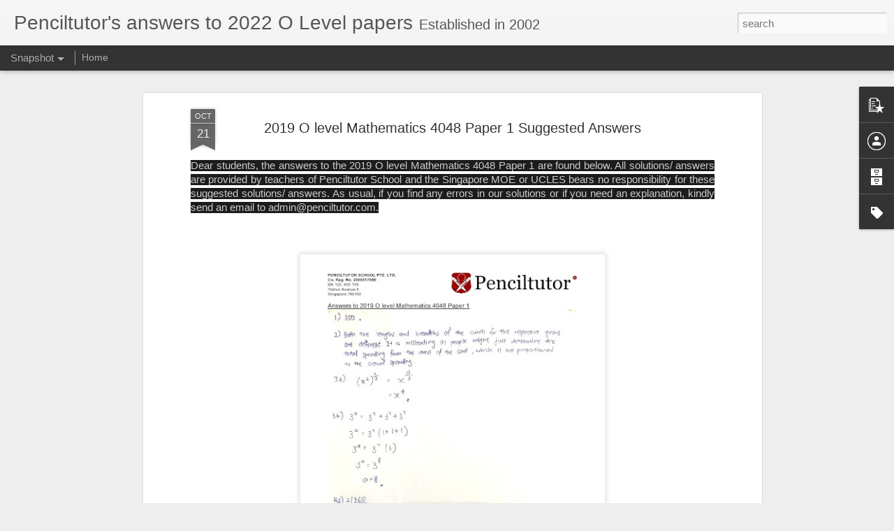

--- FILE ---
content_type: text/javascript; charset=UTF-8
request_url: https://penciltutor.blogspot.com/?v=0&action=initial&widgetId=PopularPosts1&responseType=js&xssi_token=AOuZoY6IxJ4qOtPvMZzfTpoIZj7tJLJ2aQ%3A1769708315385
body_size: 502
content:
try {
_WidgetManager._HandleControllerResult('PopularPosts1', 'initial',{'title': '', 'showSnippets': true, 'showThumbnails': true, 'thumbnailSize': 72, 'showAuthor': false, 'showDate': false, 'posts': [{'id': '7903992576658732580', 'title': 'Suggested Answers to 2022 O level Science Chemistry 5076 5077 Paper 3', 'href': 'https://penciltutor.blogspot.com/2022/11/suggested-answers-to-2022-o-level_47.html', 'snippet': 'Dear students, the answers to the \xa0 2022 O level Science Chemistry 5076 5077 Paper 3 \xa0 have been uploaded at\xa0 https://www.penciltutor.edu.sg...', 'thumbnail': 'https://blogger.googleusercontent.com/img/b/R29vZ2xl/AVvXsEirEkyoOr1OR_aoWc3qydrB2Th0FTqP0wmjmounzzKyiVRwMd3jCBTSs7v0ESy99m2PXbkImj-0O02w5FwALlXhzWL37tDbfNpoemBMwOYVFHLOgVoAJyn9IkrOO2OKSB-N6b16WnQX3g2TNJPaTrx67Bx-R2-bdUj00VyxXLvSBKvusLt5e3vomIJ4wQ/s72-w452-c-h640/2022%20%20COMBINED%20CHEM%20P2-1_page-0001.jpg', 'featuredImage': 'https://blogger.googleusercontent.com/img/b/R29vZ2xl/AVvXsEirEkyoOr1OR_aoWc3qydrB2Th0FTqP0wmjmounzzKyiVRwMd3jCBTSs7v0ESy99m2PXbkImj-0O02w5FwALlXhzWL37tDbfNpoemBMwOYVFHLOgVoAJyn9IkrOO2OKSB-N6b16WnQX3g2TNJPaTrx67Bx-R2-bdUj00VyxXLvSBKvusLt5e3vomIJ4wQ/w452-h640/2022%20%20COMBINED%20CHEM%20P2-1_page-0001.jpg'}, {'id': '3746197043743688145', 'title': 'Suggested Answers to 2020 O Level Humanities Social Studies 2272 2273 2274', 'href': 'https://penciltutor.blogspot.com/2020/10/suggested-answers-to-2020-o-level_26.html', 'snippet': 'D ear students, the answers to the Suggested Answers to 2020 O Level Humanities Social Studies 2272 2273 2274 \xa0are found below. All solution...', 'thumbnail': 'https://blogger.googleusercontent.com/img/b/R29vZ2xl/AVvXsEhZggav-a0lQt0KtZFV1e2J4suQYiqqe0hCOwbCb3h9mdOlc_iTdY8sR5CEvX5oRvnvb8-8sJXUgMe8oKw3M2ztE8_U6qhBak7K8mr7q2b7MTbEkIeAH7vw5YiA-1x5uruSM3vO4jXYW0GQ/s72-w452-c-h640/Suggested+Answers+to+2020+O+Level+Humanities+Social+Studies+2272+2273+2274V2_page-0001.jpg', 'featuredImage': 'https://blogger.googleusercontent.com/img/b/R29vZ2xl/AVvXsEhZggav-a0lQt0KtZFV1e2J4suQYiqqe0hCOwbCb3h9mdOlc_iTdY8sR5CEvX5oRvnvb8-8sJXUgMe8oKw3M2ztE8_U6qhBak7K8mr7q2b7MTbEkIeAH7vw5YiA-1x5uruSM3vO4jXYW0GQ/w452-h640/Suggested+Answers+to+2020+O+Level+Humanities+Social+Studies+2272+2273+2274V2_page-0001.jpg'}]});
} catch (e) {
  if (typeof log != 'undefined') {
    log('HandleControllerResult failed: ' + e);
  }
}


--- FILE ---
content_type: text/javascript; charset=UTF-8
request_url: https://penciltutor.blogspot.com/?v=0&action=initial&widgetId=Profile1&responseType=js&xssi_token=AOuZoY6IxJ4qOtPvMZzfTpoIZj7tJLJ2aQ%3A1769708315385
body_size: 24
content:
try {
_WidgetManager._HandleControllerResult('Profile1', 'initial',{'title': 'Contributors', 'team': true, 'authors': [{'userUrl': 'https://www.blogger.com/profile/07486940865835658106', 'display-name': 'Bucketful', 'profileLogo': '//www.blogger.com/img/logo-16.png'}, {'userUrl': 'https://www.blogger.com/profile/08279105949347285262', 'display-name': 'TANAHYANx3HERSELF', 'profileLogo': '//www.blogger.com/img/logo-16.png'}, {'userUrl': 'https://www.blogger.com/profile/14345832907158042714', 'display-name': 'bell0ness(:', 'profileLogo': '//www.blogger.com/img/logo-16.png'}, {'userUrl': 'https://www.blogger.com/profile/18048259222382333920', 'display-name': 'penciltutor', 'profileLogo': '//www.blogger.com/img/logo-16.png'}], 'viewProfileMsg': 'View my complete profile', 'isDisplayable': true});
} catch (e) {
  if (typeof log != 'undefined') {
    log('HandleControllerResult failed: ' + e);
  }
}


--- FILE ---
content_type: text/javascript; charset=UTF-8
request_url: https://penciltutor.blogspot.com/?v=0&action=initial&widgetId=Profile1&responseType=js&xssi_token=AOuZoY6IxJ4qOtPvMZzfTpoIZj7tJLJ2aQ%3A1769708315385
body_size: 27
content:
try {
_WidgetManager._HandleControllerResult('Profile1', 'initial',{'title': 'Contributors', 'team': true, 'authors': [{'userUrl': 'https://www.blogger.com/profile/07486940865835658106', 'display-name': 'Bucketful', 'profileLogo': '//www.blogger.com/img/logo-16.png'}, {'userUrl': 'https://www.blogger.com/profile/08279105949347285262', 'display-name': 'TANAHYANx3HERSELF', 'profileLogo': '//www.blogger.com/img/logo-16.png'}, {'userUrl': 'https://www.blogger.com/profile/14345832907158042714', 'display-name': 'bell0ness(:', 'profileLogo': '//www.blogger.com/img/logo-16.png'}, {'userUrl': 'https://www.blogger.com/profile/18048259222382333920', 'display-name': 'penciltutor', 'profileLogo': '//www.blogger.com/img/logo-16.png'}], 'viewProfileMsg': 'View my complete profile', 'isDisplayable': true});
} catch (e) {
  if (typeof log != 'undefined') {
    log('HandleControllerResult failed: ' + e);
  }
}


--- FILE ---
content_type: text/javascript; charset=UTF-8
request_url: https://penciltutor.blogspot.com/?v=0&action=initial&widgetId=Label1&responseType=js&xssi_token=AOuZoY6IxJ4qOtPvMZzfTpoIZj7tJLJ2aQ%3A1769708315385
body_size: -35
content:
try {
_WidgetManager._HandleControllerResult('Label1', 'initial',{'title': 'Labels', 'display': 'list', 'showFreqNumbers': true, 'labels': [{'name': 'candidate', 'count': 1, 'cssSize': 2, 'url': 'https://penciltutor.blogspot.com/search/label/candidate'}, {'name': 'history', 'count': 1, 'cssSize': 2, 'url': 'https://penciltutor.blogspot.com/search/label/history'}, {'name': 'multimedia', 'count': 1, 'cssSize': 2, 'url': 'https://penciltutor.blogspot.com/search/label/multimedia'}, {'name': 'o levels', 'count': 1, 'cssSize': 2, 'url': 'https://penciltutor.blogspot.com/search/label/o%20levels'}, {'name': 'penciltutor', 'count': 1, 'cssSize': 2, 'url': 'https://penciltutor.blogspot.com/search/label/penciltutor'}, {'name': 'private', 'count': 1, 'cssSize': 2, 'url': 'https://penciltutor.blogspot.com/search/label/private'}, {'name': 'retaking', 'count': 1, 'cssSize': 2, 'url': 'https://penciltutor.blogspot.com/search/label/retaking'}, {'name': 'school', 'count': 1, 'cssSize': 2, 'url': 'https://penciltutor.blogspot.com/search/label/school'}, {'name': 'video', 'count': 1, 'cssSize': 2, 'url': 'https://penciltutor.blogspot.com/search/label/video'}]});
} catch (e) {
  if (typeof log != 'undefined') {
    log('HandleControllerResult failed: ' + e);
  }
}


--- FILE ---
content_type: text/javascript; charset=UTF-8
request_url: https://penciltutor.blogspot.com/?v=0&action=initial&widgetId=PopularPosts1&responseType=js&xssi_token=AOuZoY6IxJ4qOtPvMZzfTpoIZj7tJLJ2aQ%3A1769708315385
body_size: 658
content:
try {
_WidgetManager._HandleControllerResult('PopularPosts1', 'initial',{'title': '', 'showSnippets': true, 'showThumbnails': true, 'thumbnailSize': 72, 'showAuthor': false, 'showDate': false, 'posts': [{'id': '7903992576658732580', 'title': 'Suggested Answers to 2022 O level Science Chemistry 5076 5077 Paper 3', 'href': 'https://penciltutor.blogspot.com/2022/11/suggested-answers-to-2022-o-level_47.html', 'snippet': 'Dear students, the answers to the \xa0 2022 O level Science Chemistry 5076 5077 Paper 3 \xa0 have been uploaded at\xa0 https://www.penciltutor.edu.sg...', 'thumbnail': 'https://blogger.googleusercontent.com/img/b/R29vZ2xl/AVvXsEirEkyoOr1OR_aoWc3qydrB2Th0FTqP0wmjmounzzKyiVRwMd3jCBTSs7v0ESy99m2PXbkImj-0O02w5FwALlXhzWL37tDbfNpoemBMwOYVFHLOgVoAJyn9IkrOO2OKSB-N6b16WnQX3g2TNJPaTrx67Bx-R2-bdUj00VyxXLvSBKvusLt5e3vomIJ4wQ/s72-w452-c-h640/2022%20%20COMBINED%20CHEM%20P2-1_page-0001.jpg', 'featuredImage': 'https://blogger.googleusercontent.com/img/b/R29vZ2xl/AVvXsEirEkyoOr1OR_aoWc3qydrB2Th0FTqP0wmjmounzzKyiVRwMd3jCBTSs7v0ESy99m2PXbkImj-0O02w5FwALlXhzWL37tDbfNpoemBMwOYVFHLOgVoAJyn9IkrOO2OKSB-N6b16WnQX3g2TNJPaTrx67Bx-R2-bdUj00VyxXLvSBKvusLt5e3vomIJ4wQ/w452-h640/2022%20%20COMBINED%20CHEM%20P2-1_page-0001.jpg'}, {'id': '3746197043743688145', 'title': 'Suggested Answers to 2020 O Level Humanities Social Studies 2272 2273 2274', 'href': 'https://penciltutor.blogspot.com/2020/10/suggested-answers-to-2020-o-level_26.html', 'snippet': 'D ear students, the answers to the Suggested Answers to 2020 O Level Humanities Social Studies 2272 2273 2274 \xa0are found below. All solution...', 'thumbnail': 'https://blogger.googleusercontent.com/img/b/R29vZ2xl/AVvXsEhZggav-a0lQt0KtZFV1e2J4suQYiqqe0hCOwbCb3h9mdOlc_iTdY8sR5CEvX5oRvnvb8-8sJXUgMe8oKw3M2ztE8_U6qhBak7K8mr7q2b7MTbEkIeAH7vw5YiA-1x5uruSM3vO4jXYW0GQ/s72-w452-c-h640/Suggested+Answers+to+2020+O+Level+Humanities+Social+Studies+2272+2273+2274V2_page-0001.jpg', 'featuredImage': 'https://blogger.googleusercontent.com/img/b/R29vZ2xl/AVvXsEhZggav-a0lQt0KtZFV1e2J4suQYiqqe0hCOwbCb3h9mdOlc_iTdY8sR5CEvX5oRvnvb8-8sJXUgMe8oKw3M2ztE8_U6qhBak7K8mr7q2b7MTbEkIeAH7vw5YiA-1x5uruSM3vO4jXYW0GQ/w452-h640/Suggested+Answers+to+2020+O+Level+Humanities+Social+Studies+2272+2273+2274V2_page-0001.jpg'}]});
} catch (e) {
  if (typeof log != 'undefined') {
    log('HandleControllerResult failed: ' + e);
  }
}


--- FILE ---
content_type: text/javascript; charset=UTF-8
request_url: https://penciltutor.blogspot.com/?v=0&action=initial&widgetId=BlogArchive1&responseType=js&xssi_token=AOuZoY6IxJ4qOtPvMZzfTpoIZj7tJLJ2aQ%3A1769708315385
body_size: 752
content:
try {
_WidgetManager._HandleControllerResult('BlogArchive1', 'initial',{'url': 'https://penciltutor.blogspot.com/search?updated-min\x3d1969-12-31T16:00:00-08:00\x26updated-max\x3d292278994-08-17T07:12:55Z\x26max-results\x3d50', 'name': 'All Posts', 'expclass': 'expanded', 'toggleId': 'ALL-0', 'post-count': 145, 'data': [{'url': 'https://penciltutor.blogspot.com/2022/', 'name': '2022', 'expclass': 'expanded', 'toggleId': 'YEARLY-1641024000000', 'post-count': 4, 'data': [{'url': 'https://penciltutor.blogspot.com/2022/11/', 'name': 'November', 'expclass': 'expanded', 'toggleId': 'MONTHLY-1667286000000', 'post-count': 4, 'posts': [{'title': 'Suggested Answers to 2022 O level Science Chemistr...', 'url': 'https://penciltutor.blogspot.com/2022/11/suggested-answers-to-2022-o-level_47.html'}, {'title': 'Suggested Answers to 2022 O level Additional Mathe...', 'url': 'https://penciltutor.blogspot.com/2022/11/suggested-answers-to-2022-o-level_1.html'}, {'title': 'Suggested Answers to 2022 O level Mathematics 4048...', 'url': 'https://penciltutor.blogspot.com/2022/11/suggested-answers-to-2022-o-level_8.html'}, {'title': 'Suggested Answers to 2022 O level Mathematics 4048...', 'url': 'https://penciltutor.blogspot.com/2022/11/suggested-answers-to-2022-o-level.html'}]}]}, {'url': 'https://penciltutor.blogspot.com/2021/', 'name': '2021', 'expclass': 'collapsed', 'toggleId': 'YEARLY-1609488000000', 'post-count': 5, 'data': [{'url': 'https://penciltutor.blogspot.com/2021/10/', 'name': 'October', 'expclass': 'collapsed', 'toggleId': 'MONTHLY-1633071600000', 'post-count': 5}]}, {'url': 'https://penciltutor.blogspot.com/2020/', 'name': '2020', 'expclass': 'collapsed', 'toggleId': 'YEARLY-1577865600000', 'post-count': 12, 'data': [{'url': 'https://penciltutor.blogspot.com/2020/11/', 'name': 'November', 'expclass': 'collapsed', 'toggleId': 'MONTHLY-1604214000000', 'post-count': 3}, {'url': 'https://penciltutor.blogspot.com/2020/10/', 'name': 'October', 'expclass': 'collapsed', 'toggleId': 'MONTHLY-1601535600000', 'post-count': 9}]}, {'url': 'https://penciltutor.blogspot.com/2019/', 'name': '2019', 'expclass': 'collapsed', 'toggleId': 'YEARLY-1546329600000', 'post-count': 13, 'data': [{'url': 'https://penciltutor.blogspot.com/2019/11/', 'name': 'November', 'expclass': 'collapsed', 'toggleId': 'MONTHLY-1572591600000', 'post-count': 4}, {'url': 'https://penciltutor.blogspot.com/2019/10/', 'name': 'October', 'expclass': 'collapsed', 'toggleId': 'MONTHLY-1569913200000', 'post-count': 9}]}, {'url': 'https://penciltutor.blogspot.com/2018/', 'name': '2018', 'expclass': 'collapsed', 'toggleId': 'YEARLY-1514793600000', 'post-count': 18, 'data': [{'url': 'https://penciltutor.blogspot.com/2018/11/', 'name': 'November', 'expclass': 'collapsed', 'toggleId': 'MONTHLY-1541055600000', 'post-count': 6}, {'url': 'https://penciltutor.blogspot.com/2018/10/', 'name': 'October', 'expclass': 'collapsed', 'toggleId': 'MONTHLY-1538377200000', 'post-count': 10}, {'url': 'https://penciltutor.blogspot.com/2018/05/', 'name': 'May', 'expclass': 'collapsed', 'toggleId': 'MONTHLY-1525158000000', 'post-count': 2}]}, {'url': 'https://penciltutor.blogspot.com/2017/', 'name': '2017', 'expclass': 'collapsed', 'toggleId': 'YEARLY-1483257600000', 'post-count': 12, 'data': [{'url': 'https://penciltutor.blogspot.com/2017/11/', 'name': 'November', 'expclass': 'collapsed', 'toggleId': 'MONTHLY-1509519600000', 'post-count': 4}, {'url': 'https://penciltutor.blogspot.com/2017/10/', 'name': 'October', 'expclass': 'collapsed', 'toggleId': 'MONTHLY-1506841200000', 'post-count': 8}]}, {'url': 'https://penciltutor.blogspot.com/2016/', 'name': '2016', 'expclass': 'collapsed', 'toggleId': 'YEARLY-1451635200000', 'post-count': 24, 'data': [{'url': 'https://penciltutor.blogspot.com/2016/12/', 'name': 'December', 'expclass': 'collapsed', 'toggleId': 'MONTHLY-1480579200000', 'post-count': 1}, {'url': 'https://penciltutor.blogspot.com/2016/11/', 'name': 'November', 'expclass': 'collapsed', 'toggleId': 'MONTHLY-1477983600000', 'post-count': 13}, {'url': 'https://penciltutor.blogspot.com/2016/10/', 'name': 'October', 'expclass': 'collapsed', 'toggleId': 'MONTHLY-1475305200000', 'post-count': 10}]}, {'url': 'https://penciltutor.blogspot.com/2015/', 'name': '2015', 'expclass': 'collapsed', 'toggleId': 'YEARLY-1420099200000', 'post-count': 25, 'data': [{'url': 'https://penciltutor.blogspot.com/2015/11/', 'name': 'November', 'expclass': 'collapsed', 'toggleId': 'MONTHLY-1446361200000', 'post-count': 7}, {'url': 'https://penciltutor.blogspot.com/2015/10/', 'name': 'October', 'expclass': 'collapsed', 'toggleId': 'MONTHLY-1443682800000', 'post-count': 17}, {'url': 'https://penciltutor.blogspot.com/2015/01/', 'name': 'January', 'expclass': 'collapsed', 'toggleId': 'MONTHLY-1420099200000', 'post-count': 1}]}, {'url': 'https://penciltutor.blogspot.com/2014/', 'name': '2014', 'expclass': 'collapsed', 'toggleId': 'YEARLY-1388563200000', 'post-count': 16, 'data': [{'url': 'https://penciltutor.blogspot.com/2014/11/', 'name': 'November', 'expclass': 'collapsed', 'toggleId': 'MONTHLY-1414825200000', 'post-count': 6}, {'url': 'https://penciltutor.blogspot.com/2014/10/', 'name': 'October', 'expclass': 'collapsed', 'toggleId': 'MONTHLY-1412146800000', 'post-count': 6}, {'url': 'https://penciltutor.blogspot.com/2014/08/', 'name': 'August', 'expclass': 'collapsed', 'toggleId': 'MONTHLY-1406876400000', 'post-count': 1}, {'url': 'https://penciltutor.blogspot.com/2014/06/', 'name': 'June', 'expclass': 'collapsed', 'toggleId': 'MONTHLY-1401606000000', 'post-count': 1}, {'url': 'https://penciltutor.blogspot.com/2014/01/', 'name': 'January', 'expclass': 'collapsed', 'toggleId': 'MONTHLY-1388563200000', 'post-count': 2}]}, {'url': 'https://penciltutor.blogspot.com/2013/', 'name': '2013', 'expclass': 'collapsed', 'toggleId': 'YEARLY-1357027200000', 'post-count': 1, 'data': [{'url': 'https://penciltutor.blogspot.com/2013/01/', 'name': 'January', 'expclass': 'collapsed', 'toggleId': 'MONTHLY-1357027200000', 'post-count': 1}]}, {'url': 'https://penciltutor.blogspot.com/2012/', 'name': '2012', 'expclass': 'collapsed', 'toggleId': 'YEARLY-1325404800000', 'post-count': 5, 'data': [{'url': 'https://penciltutor.blogspot.com/2012/11/', 'name': 'November', 'expclass': 'collapsed', 'toggleId': 'MONTHLY-1351753200000', 'post-count': 3}, {'url': 'https://penciltutor.blogspot.com/2012/01/', 'name': 'January', 'expclass': 'collapsed', 'toggleId': 'MONTHLY-1325404800000', 'post-count': 2}]}, {'url': 'https://penciltutor.blogspot.com/2011/', 'name': '2011', 'expclass': 'collapsed', 'toggleId': 'YEARLY-1293868800000', 'post-count': 4, 'data': [{'url': 'https://penciltutor.blogspot.com/2011/12/', 'name': 'December', 'expclass': 'collapsed', 'toggleId': 'MONTHLY-1322726400000', 'post-count': 2}, {'url': 'https://penciltutor.blogspot.com/2011/01/', 'name': 'January', 'expclass': 'collapsed', 'toggleId': 'MONTHLY-1293868800000', 'post-count': 2}]}, {'url': 'https://penciltutor.blogspot.com/2010/', 'name': '2010', 'expclass': 'collapsed', 'toggleId': 'YEARLY-1262332800000', 'post-count': 2, 'data': [{'url': 'https://penciltutor.blogspot.com/2010/01/', 'name': 'January', 'expclass': 'collapsed', 'toggleId': 'MONTHLY-1262332800000', 'post-count': 2}]}, {'url': 'https://penciltutor.blogspot.com/2009/', 'name': '2009', 'expclass': 'collapsed', 'toggleId': 'YEARLY-1230796800000', 'post-count': 4, 'data': [{'url': 'https://penciltutor.blogspot.com/2009/12/', 'name': 'December', 'expclass': 'collapsed', 'toggleId': 'MONTHLY-1259654400000', 'post-count': 2}, {'url': 'https://penciltutor.blogspot.com/2009/10/', 'name': 'October', 'expclass': 'collapsed', 'toggleId': 'MONTHLY-1254380400000', 'post-count': 2}]}], 'toggleopen': 'MONTHLY-1667286000000', 'style': 'HIERARCHY', 'title': 'Blog Archive'});
} catch (e) {
  if (typeof log != 'undefined') {
    log('HandleControllerResult failed: ' + e);
  }
}


--- FILE ---
content_type: text/javascript; charset=UTF-8
request_url: https://penciltutor.blogspot.com/?v=0&action=initial&widgetId=BlogArchive1&responseType=js&xssi_token=AOuZoY6IxJ4qOtPvMZzfTpoIZj7tJLJ2aQ%3A1769708315385
body_size: 748
content:
try {
_WidgetManager._HandleControllerResult('BlogArchive1', 'initial',{'url': 'https://penciltutor.blogspot.com/search?updated-min\x3d1969-12-31T16:00:00-08:00\x26updated-max\x3d292278994-08-17T07:12:55Z\x26max-results\x3d50', 'name': 'All Posts', 'expclass': 'expanded', 'toggleId': 'ALL-0', 'post-count': 145, 'data': [{'url': 'https://penciltutor.blogspot.com/2022/', 'name': '2022', 'expclass': 'expanded', 'toggleId': 'YEARLY-1641024000000', 'post-count': 4, 'data': [{'url': 'https://penciltutor.blogspot.com/2022/11/', 'name': 'November', 'expclass': 'expanded', 'toggleId': 'MONTHLY-1667286000000', 'post-count': 4, 'posts': [{'title': 'Suggested Answers to 2022 O level Science Chemistr...', 'url': 'https://penciltutor.blogspot.com/2022/11/suggested-answers-to-2022-o-level_47.html'}, {'title': 'Suggested Answers to 2022 O level Additional Mathe...', 'url': 'https://penciltutor.blogspot.com/2022/11/suggested-answers-to-2022-o-level_1.html'}, {'title': 'Suggested Answers to 2022 O level Mathematics 4048...', 'url': 'https://penciltutor.blogspot.com/2022/11/suggested-answers-to-2022-o-level_8.html'}, {'title': 'Suggested Answers to 2022 O level Mathematics 4048...', 'url': 'https://penciltutor.blogspot.com/2022/11/suggested-answers-to-2022-o-level.html'}]}]}, {'url': 'https://penciltutor.blogspot.com/2021/', 'name': '2021', 'expclass': 'collapsed', 'toggleId': 'YEARLY-1609488000000', 'post-count': 5, 'data': [{'url': 'https://penciltutor.blogspot.com/2021/10/', 'name': 'October', 'expclass': 'collapsed', 'toggleId': 'MONTHLY-1633071600000', 'post-count': 5}]}, {'url': 'https://penciltutor.blogspot.com/2020/', 'name': '2020', 'expclass': 'collapsed', 'toggleId': 'YEARLY-1577865600000', 'post-count': 12, 'data': [{'url': 'https://penciltutor.blogspot.com/2020/11/', 'name': 'November', 'expclass': 'collapsed', 'toggleId': 'MONTHLY-1604214000000', 'post-count': 3}, {'url': 'https://penciltutor.blogspot.com/2020/10/', 'name': 'October', 'expclass': 'collapsed', 'toggleId': 'MONTHLY-1601535600000', 'post-count': 9}]}, {'url': 'https://penciltutor.blogspot.com/2019/', 'name': '2019', 'expclass': 'collapsed', 'toggleId': 'YEARLY-1546329600000', 'post-count': 13, 'data': [{'url': 'https://penciltutor.blogspot.com/2019/11/', 'name': 'November', 'expclass': 'collapsed', 'toggleId': 'MONTHLY-1572591600000', 'post-count': 4}, {'url': 'https://penciltutor.blogspot.com/2019/10/', 'name': 'October', 'expclass': 'collapsed', 'toggleId': 'MONTHLY-1569913200000', 'post-count': 9}]}, {'url': 'https://penciltutor.blogspot.com/2018/', 'name': '2018', 'expclass': 'collapsed', 'toggleId': 'YEARLY-1514793600000', 'post-count': 18, 'data': [{'url': 'https://penciltutor.blogspot.com/2018/11/', 'name': 'November', 'expclass': 'collapsed', 'toggleId': 'MONTHLY-1541055600000', 'post-count': 6}, {'url': 'https://penciltutor.blogspot.com/2018/10/', 'name': 'October', 'expclass': 'collapsed', 'toggleId': 'MONTHLY-1538377200000', 'post-count': 10}, {'url': 'https://penciltutor.blogspot.com/2018/05/', 'name': 'May', 'expclass': 'collapsed', 'toggleId': 'MONTHLY-1525158000000', 'post-count': 2}]}, {'url': 'https://penciltutor.blogspot.com/2017/', 'name': '2017', 'expclass': 'collapsed', 'toggleId': 'YEARLY-1483257600000', 'post-count': 12, 'data': [{'url': 'https://penciltutor.blogspot.com/2017/11/', 'name': 'November', 'expclass': 'collapsed', 'toggleId': 'MONTHLY-1509519600000', 'post-count': 4}, {'url': 'https://penciltutor.blogspot.com/2017/10/', 'name': 'October', 'expclass': 'collapsed', 'toggleId': 'MONTHLY-1506841200000', 'post-count': 8}]}, {'url': 'https://penciltutor.blogspot.com/2016/', 'name': '2016', 'expclass': 'collapsed', 'toggleId': 'YEARLY-1451635200000', 'post-count': 24, 'data': [{'url': 'https://penciltutor.blogspot.com/2016/12/', 'name': 'December', 'expclass': 'collapsed', 'toggleId': 'MONTHLY-1480579200000', 'post-count': 1}, {'url': 'https://penciltutor.blogspot.com/2016/11/', 'name': 'November', 'expclass': 'collapsed', 'toggleId': 'MONTHLY-1477983600000', 'post-count': 13}, {'url': 'https://penciltutor.blogspot.com/2016/10/', 'name': 'October', 'expclass': 'collapsed', 'toggleId': 'MONTHLY-1475305200000', 'post-count': 10}]}, {'url': 'https://penciltutor.blogspot.com/2015/', 'name': '2015', 'expclass': 'collapsed', 'toggleId': 'YEARLY-1420099200000', 'post-count': 25, 'data': [{'url': 'https://penciltutor.blogspot.com/2015/11/', 'name': 'November', 'expclass': 'collapsed', 'toggleId': 'MONTHLY-1446361200000', 'post-count': 7}, {'url': 'https://penciltutor.blogspot.com/2015/10/', 'name': 'October', 'expclass': 'collapsed', 'toggleId': 'MONTHLY-1443682800000', 'post-count': 17}, {'url': 'https://penciltutor.blogspot.com/2015/01/', 'name': 'January', 'expclass': 'collapsed', 'toggleId': 'MONTHLY-1420099200000', 'post-count': 1}]}, {'url': 'https://penciltutor.blogspot.com/2014/', 'name': '2014', 'expclass': 'collapsed', 'toggleId': 'YEARLY-1388563200000', 'post-count': 16, 'data': [{'url': 'https://penciltutor.blogspot.com/2014/11/', 'name': 'November', 'expclass': 'collapsed', 'toggleId': 'MONTHLY-1414825200000', 'post-count': 6}, {'url': 'https://penciltutor.blogspot.com/2014/10/', 'name': 'October', 'expclass': 'collapsed', 'toggleId': 'MONTHLY-1412146800000', 'post-count': 6}, {'url': 'https://penciltutor.blogspot.com/2014/08/', 'name': 'August', 'expclass': 'collapsed', 'toggleId': 'MONTHLY-1406876400000', 'post-count': 1}, {'url': 'https://penciltutor.blogspot.com/2014/06/', 'name': 'June', 'expclass': 'collapsed', 'toggleId': 'MONTHLY-1401606000000', 'post-count': 1}, {'url': 'https://penciltutor.blogspot.com/2014/01/', 'name': 'January', 'expclass': 'collapsed', 'toggleId': 'MONTHLY-1388563200000', 'post-count': 2}]}, {'url': 'https://penciltutor.blogspot.com/2013/', 'name': '2013', 'expclass': 'collapsed', 'toggleId': 'YEARLY-1357027200000', 'post-count': 1, 'data': [{'url': 'https://penciltutor.blogspot.com/2013/01/', 'name': 'January', 'expclass': 'collapsed', 'toggleId': 'MONTHLY-1357027200000', 'post-count': 1}]}, {'url': 'https://penciltutor.blogspot.com/2012/', 'name': '2012', 'expclass': 'collapsed', 'toggleId': 'YEARLY-1325404800000', 'post-count': 5, 'data': [{'url': 'https://penciltutor.blogspot.com/2012/11/', 'name': 'November', 'expclass': 'collapsed', 'toggleId': 'MONTHLY-1351753200000', 'post-count': 3}, {'url': 'https://penciltutor.blogspot.com/2012/01/', 'name': 'January', 'expclass': 'collapsed', 'toggleId': 'MONTHLY-1325404800000', 'post-count': 2}]}, {'url': 'https://penciltutor.blogspot.com/2011/', 'name': '2011', 'expclass': 'collapsed', 'toggleId': 'YEARLY-1293868800000', 'post-count': 4, 'data': [{'url': 'https://penciltutor.blogspot.com/2011/12/', 'name': 'December', 'expclass': 'collapsed', 'toggleId': 'MONTHLY-1322726400000', 'post-count': 2}, {'url': 'https://penciltutor.blogspot.com/2011/01/', 'name': 'January', 'expclass': 'collapsed', 'toggleId': 'MONTHLY-1293868800000', 'post-count': 2}]}, {'url': 'https://penciltutor.blogspot.com/2010/', 'name': '2010', 'expclass': 'collapsed', 'toggleId': 'YEARLY-1262332800000', 'post-count': 2, 'data': [{'url': 'https://penciltutor.blogspot.com/2010/01/', 'name': 'January', 'expclass': 'collapsed', 'toggleId': 'MONTHLY-1262332800000', 'post-count': 2}]}, {'url': 'https://penciltutor.blogspot.com/2009/', 'name': '2009', 'expclass': 'collapsed', 'toggleId': 'YEARLY-1230796800000', 'post-count': 4, 'data': [{'url': 'https://penciltutor.blogspot.com/2009/12/', 'name': 'December', 'expclass': 'collapsed', 'toggleId': 'MONTHLY-1259654400000', 'post-count': 2}, {'url': 'https://penciltutor.blogspot.com/2009/10/', 'name': 'October', 'expclass': 'collapsed', 'toggleId': 'MONTHLY-1254380400000', 'post-count': 2}]}], 'toggleopen': 'MONTHLY-1667286000000', 'style': 'HIERARCHY', 'title': 'Blog Archive'});
} catch (e) {
  if (typeof log != 'undefined') {
    log('HandleControllerResult failed: ' + e);
  }
}


--- FILE ---
content_type: text/javascript; charset=UTF-8
request_url: https://penciltutor.blogspot.com/?v=0&action=initial&widgetId=Label1&responseType=js&xssi_token=AOuZoY6IxJ4qOtPvMZzfTpoIZj7tJLJ2aQ%3A1769708315385
body_size: -31
content:
try {
_WidgetManager._HandleControllerResult('Label1', 'initial',{'title': 'Labels', 'display': 'list', 'showFreqNumbers': true, 'labels': [{'name': 'candidate', 'count': 1, 'cssSize': 2, 'url': 'https://penciltutor.blogspot.com/search/label/candidate'}, {'name': 'history', 'count': 1, 'cssSize': 2, 'url': 'https://penciltutor.blogspot.com/search/label/history'}, {'name': 'multimedia', 'count': 1, 'cssSize': 2, 'url': 'https://penciltutor.blogspot.com/search/label/multimedia'}, {'name': 'o levels', 'count': 1, 'cssSize': 2, 'url': 'https://penciltutor.blogspot.com/search/label/o%20levels'}, {'name': 'penciltutor', 'count': 1, 'cssSize': 2, 'url': 'https://penciltutor.blogspot.com/search/label/penciltutor'}, {'name': 'private', 'count': 1, 'cssSize': 2, 'url': 'https://penciltutor.blogspot.com/search/label/private'}, {'name': 'retaking', 'count': 1, 'cssSize': 2, 'url': 'https://penciltutor.blogspot.com/search/label/retaking'}, {'name': 'school', 'count': 1, 'cssSize': 2, 'url': 'https://penciltutor.blogspot.com/search/label/school'}, {'name': 'video', 'count': 1, 'cssSize': 2, 'url': 'https://penciltutor.blogspot.com/search/label/video'}]});
} catch (e) {
  if (typeof log != 'undefined') {
    log('HandleControllerResult failed: ' + e);
  }
}
